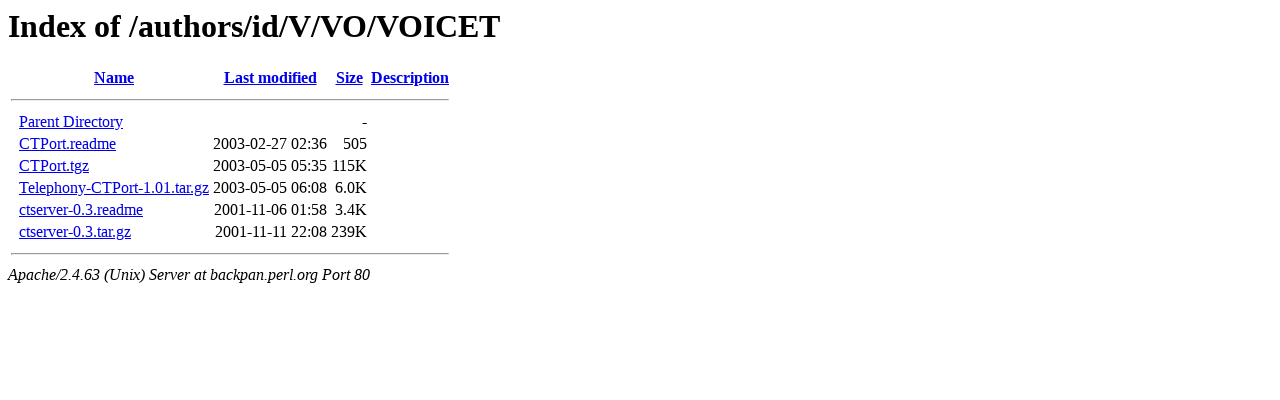

--- FILE ---
content_type: text/html;charset=UTF-8
request_url: https://backpan.perl.org/authors/id/V/VO/VOICET/
body_size: 450
content:
<!DOCTYPE HTML PUBLIC "-//W3C//DTD HTML 3.2 Final//EN">
<html>
 <head>
  <title>Index of /authors/id/V/VO/VOICET</title>
 </head>
 <body>
<h1>Index of /authors/id/V/VO/VOICET</h1>
  <table>
   <tr><th valign="top">&nbsp;</th><th><a href="?C=N;O=D">Name</a></th><th><a href="?C=M;O=A">Last modified</a></th><th><a href="?C=S;O=A">Size</a></th><th><a href="?C=D;O=A">Description</a></th></tr>
   <tr><th colspan="5"><hr></th></tr>
<tr><td valign="top">&nbsp;</td><td><a href="/authors/id/V/VO/">Parent Directory</a></td><td>&nbsp;</td><td align="right">  - </td><td>&nbsp;</td></tr>
<tr><td valign="top">&nbsp;</td><td><a href="CTPort.readme">CTPort.readme</a></td><td align="right">2003-02-27 02:36  </td><td align="right">505 </td><td>&nbsp;</td></tr>
<tr><td valign="top">&nbsp;</td><td><a href="CTPort.tgz">CTPort.tgz</a></td><td align="right">2003-05-05 05:35  </td><td align="right">115K</td><td>&nbsp;</td></tr>
<tr><td valign="top">&nbsp;</td><td><a href="Telephony-CTPort-1.01.tar.gz">Telephony-CTPort-1.01.tar.gz</a></td><td align="right">2003-05-05 06:08  </td><td align="right">6.0K</td><td>&nbsp;</td></tr>
<tr><td valign="top">&nbsp;</td><td><a href="ctserver-0.3.readme">ctserver-0.3.readme</a></td><td align="right">2001-11-06 01:58  </td><td align="right">3.4K</td><td>&nbsp;</td></tr>
<tr><td valign="top">&nbsp;</td><td><a href="ctserver-0.3.tar.gz">ctserver-0.3.tar.gz</a></td><td align="right">2001-11-11 22:08  </td><td align="right">239K</td><td>&nbsp;</td></tr>
   <tr><th colspan="5"><hr></th></tr>
</table>
<address>Apache/2.4.63 (Unix) Server at backpan.perl.org Port 80</address>
</body></html>
